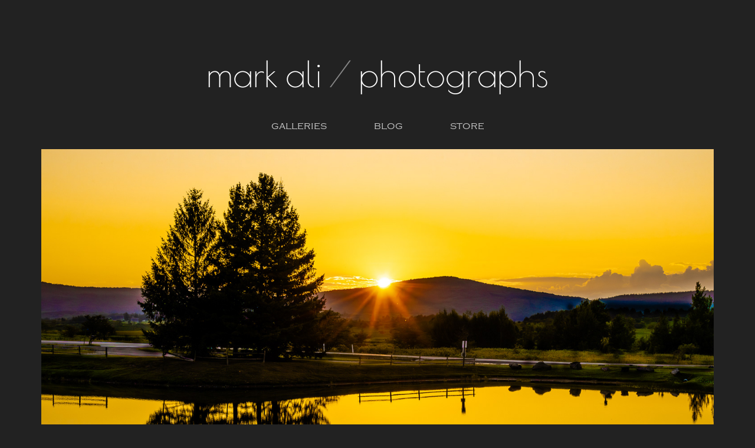

--- FILE ---
content_type: text/html; charset=utf-8
request_url: https://markaliphotos.com/
body_size: 4815
content:
<!DOCTYPE HTML>
<html lang="en-US">
<head>
  <meta charset="UTF-8" />
  <meta name="viewport" content="width=device-width, initial-scale=1" />
      <meta name="keywords"  content="photography,fine art,nature photography,nature,still life photography,still life" />
      <meta name="description"  content="Portfolio of photographer Mark Ali, including nature and still life images. " />
      <meta name="twitter:card"  content="summary_large_image" />
      <meta name="twitter:site"  content="@AdobePortfolio" />
      <meta  property="og:title" content="mark ali  /  photographs - Fine art photography - nature, still life, and other genres" />
      <meta  property="og:description" content="Portfolio of photographer Mark Ali, including nature and still life images. " />
      <meta  property="og:image" content="https://cdn.myportfolio.com/3f935219-2ab7-4668-83a7-b30266752497/31055be0-bc02-4f9f-91a5-9847b93dc9d2_rwc_0x0x500x500x500.png?h=b9d3487a3776dc4823e0fc85b716e1ef" />
        <link rel="icon" href="https://cdn.myportfolio.com/3f935219-2ab7-4668-83a7-b30266752497/2a88103f-69f7-4341-916e-d8f553b08df3_carw_1x1x32.png?h=458a05f908211cc4e6401a22ea7b0299" />
        <link rel="apple-touch-icon" href="https://cdn.myportfolio.com/3f935219-2ab7-4668-83a7-b30266752497/30d9cde3-f8f9-40a4-aa8b-6a80cb772267_carw_1x1x180.png?h=a29daeea17e649512fa10b6ecd06d6ba" />
      <link rel="stylesheet" href="/dist/css/main.css" type="text/css" />
      <link rel="stylesheet" href="https://cdn.myportfolio.com/3f935219-2ab7-4668-83a7-b30266752497/7ff8ad911ceccc8c42f0d653e0fdd9071768775470.css?h=6360664c86fc951c4506f5f2bb5a323c" type="text/css" />
    <link rel="canonical" href="https://markaliphotos.com/home" />
      <title>mark ali  /  photographs - Fine art photography - nature, still life, and other genres</title>
    <script type="text/javascript" src="//use.typekit.net/ik/[base64].js?cb=35f77bfb8b50944859ea3d3804e7194e7a3173fb" async onload="
    try {
      window.Typekit.load();
    } catch (e) {
      console.warn('Typekit not loaded.');
    }
    "></script>
</head>
  <body class="transition-enabled">    <section class="splash centered e2e-site-content">
      <div class="outer-wrap">
        <div class="centered-content-wrap js-site-wrap splash-modules">
      <div class='page-background-video page-background-video-with-panel'>
      </div>
      <div class="page-content js-page-content" data-context="pages" data-identity="id:p6025cde38790cfa360ea3144eb2059f0a53906281f0e3664f4163">
        <div id="project-canvas" class="js-project-modules modules content">
          <div id="project-modules">
              
              
              
              
              
              <div class="project-module module text project-module-text align- js-project-module e2e-site-project-module-text" style="padding-top: 0px;
padding-bottom: 20px;
  width: 100%;
  float: center;
  clear: both;
">
  <div class="rich-text js-text-editable module-text"><div style="line-height:60px;" class="title"><span class="texteditor-inline-fontsize" style="font-size:60px;"><span style="line-height:64px; text-transform:none;"><span style="color:#ffffff;" class="texteditor-inline-color"><span style="font-family:tnfz; font-weight:400;">mark ali <span style="color:#888888;" class="texteditor-inline-color">/</span> <span class="texteditor-inline-color">photographs</span></span></span></span></span><br></div></div>
</div>

              
              
              
              
              
              
              
              
              
              <div class="project-module module text project-module-text align- js-project-module e2e-site-project-module-text" style="padding-top: px;
padding-bottom: 10px;
">
  <div class="rich-text js-text-editable module-text"><div style="line-height:18px;" class="texteditor-inline-lineheight"><span style="font-size:18px;" class="texteditor-inline-fontsize"><span style="color:#cccccc;" class="texteditor-inline-color"><span style="font-family:dtvx; font-weight:300;"><span style="text-transform:none;"><a href="/galleries" target="_self" data-selected-page-id="p6021c29bc39b3e37dec0612afe88042a34d80f409fd1d3385a052">galleries</a>                <a href="/blog" target="_self" data-selected-page-id="p60206f91e09405cede194074a92dced4ddec621a2f5de74c4f3e9">blog</a>                <a href="https://fineartamerica.com/profiles/markali" target="_blank">store</a></span></span></span></span><br></div></div>
</div>

              
              
              
              
              
              <div class="project-module module image project-module-image js-js-project-module"  style="padding-top: px;
padding-bottom: 40px;
  width: 95%;
">
    <a class="js-editable-link" href=/landscape >
      <div class="js-lightbox" data-src="https://cdn.myportfolio.com/3f935219-2ab7-4668-83a7-b30266752497/641b199b-5b4b-46bc-93f9-828c95b28bce.jpg?h=cee20dcbda312bff0f6e77f012d5a0e2">
            <img
              class="js-lazy e2e-site-project-module-image"
              src="[data-uri]"
              data-src="https://cdn.myportfolio.com/3f935219-2ab7-4668-83a7-b30266752497/641b199b-5b4b-46bc-93f9-828c95b28bce_rw_1920.jpg?h=8e33b2d0bd7c88435185cde4d92b2001"
              data-srcset="https://cdn.myportfolio.com/3f935219-2ab7-4668-83a7-b30266752497/641b199b-5b4b-46bc-93f9-828c95b28bce_rw_600.jpg?h=ff77be85223eaaa1c2db3b52f9a28302 600w,https://cdn.myportfolio.com/3f935219-2ab7-4668-83a7-b30266752497/641b199b-5b4b-46bc-93f9-828c95b28bce_rw_1200.jpg?h=2453fa27af61b82fe0dbb54521541225 1200w,https://cdn.myportfolio.com/3f935219-2ab7-4668-83a7-b30266752497/641b199b-5b4b-46bc-93f9-828c95b28bce_rw_1920.jpg?h=8e33b2d0bd7c88435185cde4d92b2001 1500w,"
              data-sizes="(max-width: 1500px) 100vw, 1500px"
              width="1500"
              height="0"
              style="padding-bottom: 66.5%; background: rgba(0, 0, 0, 0.03)"
              
            >
      </div>
    </a>

  

  

    <div class="project-module module-caption-container js-caption-container align-left">
      <div class="rich-text module-caption js-text-editable"><p>"Almost Heaven" (© Mark Ali)<br></p></div>
    </div>
</div>

              
              
              
              
              
              
              
              
              
              
              
              
              
              <div class="project-module module text project-module-text align- js-project-module e2e-site-project-module-text" style="padding-top: 20px;
padding-bottom: 0px;
  width: 100%;
  max-width: 900px;
  float: center;
  clear: both;
">
  <div class="rich-text js-text-editable module-text"><div><span style="font-size:20px;" class="texteditor-inline-fontsize"><span style="font-family:dtvx; font-weight:300;">Welcome</span></span><br></div><div style="line-height:28px;" class="texteditor-inline-lineheight"><span style="font-family:htgd; font-weight:400;"><span style="font-size:18px;" class="texteditor-inline-fontsize">This site contains artistic photography in various galleries:</span></span></div><div style="line-height:28px;" class="texteditor-inline-lineheight"><span style="font-size:16px;" class="texteditor-inline-fontsize"><span style="font-family:htgd; font-weight:400;"><span style="font-size:18px;" class="texteditor-inline-fontsize"><span style="color:#00ed63;" class="texteditor-inline-color"><a href="/flora" target="_self" data-selected-page-id="p6043fb4a9266c41a48139c93eebba04485a20956090f6938e1b0b">flora</a></span>     <span style="color:#e0c688;" class="texteditor-inline-color"><a href="/landscape" target="_self" data-selected-page-id="p6648f8759f124b1831bfd3588f7f28aa80e40ff0ecc67549a20cd">landscape</a></span>     <span style="color:#43dbd3;" class="texteditor-inline-color"><a href="/canyons" target="_self" data-selected-page-id="p637d1b66163ad7f18a973292499b87f7a5d44a2ef3b8646ef85f8">canyons</a></span></span></span></span></div><div style="line-height:28px;" class="texteditor-inline-lineheight"><span style="font-size:16px;" class="texteditor-inline-fontsize"><span style="font-family:htgd; font-weight:400;"><span style="font-size:18px;" class="texteditor-inline-fontsize"><span style="color:#ff9100;" class="texteditor-inline-color"><a href="/morning" target="_self" data-selected-page-id="p64580584130ad4ab62078092791cc06a585167539a9a70722ce57">morning</a></span>     <span style="color:#e600ff;" class="texteditor-inline-color"><a href="https://markaliphotos.myportfolio.com/still-life" target="_self">still life</a></span>     <span style="color:#ffe100;" class="texteditor-inline-color"><a href="https://markaliphotos.myportfolio.com/architecture" target="_self">architecture</a></span></span></span></span></div><div style="line-height:28px;" class="texteditor-inline-lineheight"><span style="font-size:16px;" class="texteditor-inline-fontsize"><span style="font-family:htgd; font-weight:400;"><span style="font-size:18px;" class="texteditor-inline-fontsize"><span style="color:#006eff;" class="texteditor-inline-color"><a href="https://markaliphotos.myportfolio.com/statuary" target="_self">statuary</a></span>     <a href="/photo-impressions" target="_self" data-selected-page-id="p6664b98ae26986b59bd4148d26363526ef2568f7e8c51632e6250"><span style="color:#abceff;" class="texteditor-inline-color">photo impressions</span> </a>    <span style="color:#ff0000;" class="texteditor-inline-color"><a href="https://markaliphotos.myportfolio.com/christmas" target="_self">christmas</a></span></span></span></span><br></div><div style="line-height:18px;" class="texteditor-inline-lineheight"><span style="font-family:htgd; font-weight:400;"><span style="font-size:18px;" class="texteditor-inline-fontsize">_________________________</span></span><br></div><div style="line-height:28px;" class="texteditor-inline-lineheight"><br></div><div style="line-height:28px;" class="texteditor-inline-lineheight"><span style="font-size:18px;" class="texteditor-inline-fontsize"><span style="font-family:htgd; font-weight:400;">Selected images are available for purchase in various sizes, with custom matting and framing options, at my <a href="https://fineartamerica.com/profiles/markali" target="_blank">online store</a>.</span></span></div><div style="line-height:14px;" class="texteditor-inline-lineheight"><br></div><div style="line-height:18px;" class="texteditor-inline-lineheight"><span style="font-family:htgd; font-weight:400;"><span style="font-size:18px;" class="texteditor-inline-fontsize"> _________________________</span></span><br></div><div><span style="font-family:htgd; font-weight:400;"><span style="font-size:18px;" class="texteditor-inline-fontsize">Feel free to <a href="/contact" target="_self" data-selected-page-id="p601eba394b76781a8bc5f0f4675d489687ccbbb15406a7aff0eb2">contact me</a> with any questions.<br>Thanks for visiting!</span></span></div><div><br></div></div>
</div>

              
              
              
              
              
              <div class="project-module module image project-module-image js-js-project-module"  style="padding-top: 0px;
padding-bottom: 30px;
  width: 100%;
  max-width: 75px;
  float: center;
  clear: both;
">
    <a class="js-editable-link" href=/about >
      <div class="js-lightbox" data-src="https://cdn.myportfolio.com/3f935219-2ab7-4668-83a7-b30266752497/22f8d903-3b61-4b1b-a576-bb84bc987056.png?h=de76ebe65fc59c103893937e00b31c71">
            <img
              class="js-lazy e2e-site-project-module-image"
              src="[data-uri]"
              data-src="https://cdn.myportfolio.com/3f935219-2ab7-4668-83a7-b30266752497/22f8d903-3b61-4b1b-a576-bb84bc987056_rw_1920.png?h=c4003325d6abe84e6015562e37de55ab"
              data-srcset="https://cdn.myportfolio.com/3f935219-2ab7-4668-83a7-b30266752497/22f8d903-3b61-4b1b-a576-bb84bc987056_rw_600.png?h=f2aa1d82db0c8cef819a2e195f9fb2d6 600w,https://cdn.myportfolio.com/3f935219-2ab7-4668-83a7-b30266752497/22f8d903-3b61-4b1b-a576-bb84bc987056_rw_1200.png?h=139857ddda2a8256b83c2383ca7a0780 1200w,https://cdn.myportfolio.com/3f935219-2ab7-4668-83a7-b30266752497/22f8d903-3b61-4b1b-a576-bb84bc987056_rw_1920.png?h=c4003325d6abe84e6015562e37de55ab 1920w,"
              data-sizes="(max-width: 1920px) 100vw, 1920px"
              width="1920"
              height="0"
              style="padding-bottom: 100%; background: rgba(0, 0, 0, 0.03)"
              
            >
      </div>
    </a>

  

  

</div>

              
              
              
              
              
              
              
              
              
              
              
              
              
              
              
              
              <div class="js-project-module project-module module social_icons project-module-social_icons align-" data-id="m6025cde38cbd24cf00b2d1f32b0ef479ae405dbca769a3de43e6c">
  <div class="module-content module-content-social_icons js-module-content">
      <div class="social">
        <ul>
              <li>
                <a href="https://www.facebook.com/markaliphotos" target="_blank">
                  <svg xmlns="http://www.w3.org/2000/svg" xmlns:xlink="http://www.w3.org/1999/xlink" version="1.1" x="0px" y="0px" viewBox="0 0 30 24" xml:space="preserve" class="icon"><path d="M16.21 20h-3.26v-8h-1.63V9.24h1.63V7.59c0-2.25 0.92-3.59 3.53-3.59h2.17v2.76H17.3 c-1.02 0-1.08 0.39-1.08 1.11l0 1.38h2.46L18.38 12h-2.17V20z"/></svg>
                </a>
              </li>
              <li>
                <a href="https://www.instagram.com/markaliphotos/" target="_blank">
                  <svg version="1.1" id="Layer_1" xmlns="http://www.w3.org/2000/svg" xmlns:xlink="http://www.w3.org/1999/xlink" viewBox="0 0 30 24" style="enable-background:new 0 0 30 24;" xml:space="preserve" class="icon">
                  <g>
                    <path d="M15,5.4c2.1,0,2.4,0,3.2,0c0.8,0,1.2,0.2,1.5,0.3c0.4,0.1,0.6,0.3,0.9,0.6c0.3,0.3,0.5,0.5,0.6,0.9
                      c0.1,0.3,0.2,0.7,0.3,1.5c0,0.8,0,1.1,0,3.2s0,2.4,0,3.2c0,0.8-0.2,1.2-0.3,1.5c-0.1,0.4-0.3,0.6-0.6,0.9c-0.3,0.3-0.5,0.5-0.9,0.6
                      c-0.3,0.1-0.7,0.2-1.5,0.3c-0.8,0-1.1,0-3.2,0s-2.4,0-3.2,0c-0.8,0-1.2-0.2-1.5-0.3c-0.4-0.1-0.6-0.3-0.9-0.6
                      c-0.3-0.3-0.5-0.5-0.6-0.9c-0.1-0.3-0.2-0.7-0.3-1.5c0-0.8,0-1.1,0-3.2s0-2.4,0-3.2c0-0.8,0.2-1.2,0.3-1.5c0.1-0.4,0.3-0.6,0.6-0.9
                      c0.3-0.3,0.5-0.5,0.9-0.6c0.3-0.1,0.7-0.2,1.5-0.3C12.6,5.4,12.9,5.4,15,5.4 M15,4c-2.2,0-2.4,0-3.3,0c-0.9,0-1.4,0.2-1.9,0.4
                      c-0.5,0.2-1,0.5-1.4,0.9C7.9,5.8,7.6,6.2,7.4,6.8C7.2,7.3,7.1,7.9,7,8.7C7,9.6,7,9.8,7,12s0,2.4,0,3.3c0,0.9,0.2,1.4,0.4,1.9
                      c0.2,0.5,0.5,1,0.9,1.4c0.4,0.4,0.9,0.7,1.4,0.9c0.5,0.2,1.1,0.3,1.9,0.4c0.9,0,1.1,0,3.3,0s2.4,0,3.3,0c0.9,0,1.4-0.2,1.9-0.4
                      c0.5-0.2,1-0.5,1.4-0.9c0.4-0.4,0.7-0.9,0.9-1.4c0.2-0.5,0.3-1.1,0.4-1.9c0-0.9,0-1.1,0-3.3s0-2.4,0-3.3c0-0.9-0.2-1.4-0.4-1.9
                      c-0.2-0.5-0.5-1-0.9-1.4c-0.4-0.4-0.9-0.7-1.4-0.9c-0.5-0.2-1.1-0.3-1.9-0.4C17.4,4,17.2,4,15,4L15,4L15,4z"/>
                    <path d="M15,7.9c-2.3,0-4.1,1.8-4.1,4.1s1.8,4.1,4.1,4.1s4.1-1.8,4.1-4.1S17.3,7.9,15,7.9L15,7.9z M15,14.7c-1.5,0-2.7-1.2-2.7-2.7
                      c0-1.5,1.2-2.7,2.7-2.7s2.7,1.2,2.7,2.7C17.7,13.5,16.5,14.7,15,14.7L15,14.7z"/>
                    <path d="M20.2,7.7c0,0.5-0.4,1-1,1s-1-0.4-1-1s0.4-1,1-1S20.2,7.2,20.2,7.7L20.2,7.7z"/>
                  </g>
                  </svg>
                </a>
              </li>
              <li>
                <a href="https://markaliphotos.medium.com/" target="_blank">
                  <svg version="1.1" id="Layer_1" xmlns="http://www.w3.org/2000/svg" xmlns:xlink="http://www.w3.org/1999/xlink" viewBox="0 0 30 24" style="enable-background:new 0 0 30 24;" xml:space="preserve" class="icon">
                  <g>
                    <path class="st0" d="M23.5,7.4C23.5,7.4,23.5,7.4,23.5,7.4L23.5,7.4l-5.2-2.6c0,0-0.1,0-0.1,0c0,0-0.1,0-0.1,0
                      c-0.2,0-0.4,0.1-0.5,0.3l-3,4.8l3.7,6.1L23.5,7.4C23.5,7.5,23.5,7.4,23.5,7.4z"/>
                    <polygon class="st0" points="13,8.8 13,14.3 17.9,16.7   "/>
                    <path class="st0" d="M18.6,17.1l4,2c0.5,0.3,0.9,0.1,0.9-0.4V9L18.6,17.1z"/>
                    <path class="st0" d="M12.1,7.4l-5-2.5C7,4.9,6.9,4.8,6.8,4.8C6.6,4.8,6.4,5,6.4,5.3v10.9c0,0.3,0.2,0.6,0.5,0.8l4.4,2.2
                      c0.1,0.1,0.2,0.1,0.3,0.1c0.3,0,0.5-0.2,0.5-0.6L12.1,7.4C12.1,7.5,12.1,7.4,12.1,7.4z"/>
                  </g>
                  </svg>
                </a>
              </li>
        </ul>
      </div>
  </div>
</div>

              
              
              
              
              
              
              <div class="project-module module text project-module-text align- js-project-module e2e-site-project-module-text">
  <div class="rich-text js-text-editable module-text"><div><span style="font-family:htgd;font-weight:400;"><span style="font-size:14px;" class="texteditor-inline-fontsize"><span style="color:#cccccc;" class="texteditor-inline-color">© <span style="color:#aaaaaa;" class="texteditor-inline-color"><a href="/about" target="_self" data-selected-page-id="p601ec9235b950cae8a360afa5336608a3356327e050ab36b9ffda">Mark Ali</a></span>.  All <span class="texteditor-inline-color">Rights</span> Reserved.</span></span></span><br></div></div>
</div>

              
              
              
              
          </div>
        </div>
      </div>
        </div>
      </div>
    </section>
</body>
<script type="text/javascript">
  // fix for Safari's back/forward cache
  window.onpageshow = function(e) {
    if (e.persisted) { window.location.reload(); }
  };
</script>
  <script type="text/javascript">var __config__ = {"page_id":"p6025cde38790cfa360ea3144eb2059f0a53906281f0e3664f4163","theme":{"name":"geometric"},"pageTransition":true,"linkTransition":true,"disableDownload":true,"localizedValidationMessages":{"required":"This field is required","Email":"This field must be a valid email address"},"lightbox":{"enabled":true,"color":{"opacity":0.95,"hex":"#000000"}},"cookie_banner":{"enabled":false},"googleAnalytics":{"trackingCode":"UA-23761890-1","anonymization":false}};</script>
  <script type="text/javascript" src="/site/translations?cb=35f77bfb8b50944859ea3d3804e7194e7a3173fb"></script>
  <script type="text/javascript" src="/dist/js/main.js?cb=35f77bfb8b50944859ea3d3804e7194e7a3173fb"></script>
</html>


--- FILE ---
content_type: text/plain
request_url: https://www.google-analytics.com/j/collect?v=1&_v=j102&a=753751518&t=pageview&_s=1&dl=https%3A%2F%2Fmarkaliphotos.com%2F&ul=en-us%40posix&dt=mark%20ali%20%2F%20photographs%20-%20Fine%20art%20photography%20-%20nature%2C%20still%20life%2C%20and%20other%20genres&sr=1280x720&vp=1280x720&_u=IEBAAEABAAAAACAAI~&jid=883890426&gjid=1237301155&cid=786061490.1768913925&tid=UA-23761890-1&_gid=1829276710.1768913925&_r=1&_slc=1&z=1481135469
body_size: -451
content:
2,cG-91GK071015